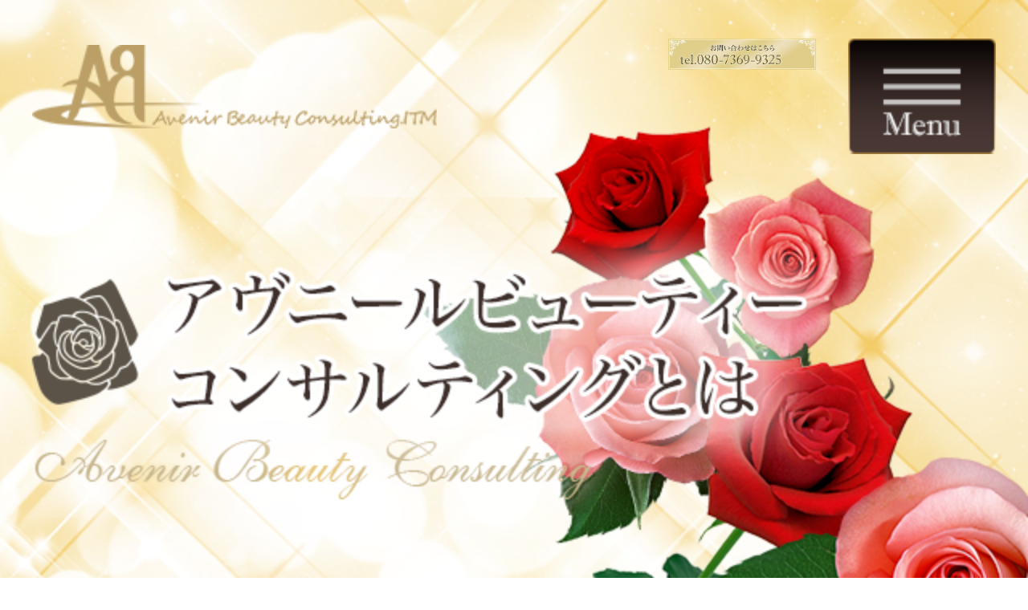

--- FILE ---
content_type: text/html; charset=UTF-8
request_url: https://www.a-b-c.tv/sp/about.php
body_size: 4211
content:
<!DOCTYPE html>
<html lang="ja">
<head>
<meta charset="UTF-8">
<!--viewport-->
<meta name="viewport" content="width=320">
<meta name="format-detection" content="telephone=no">
<meta name="keywords" content="及川尚輔,及川王子,ビューティープロデューサー,メイク,美容,コスメ,コンサルティング">
<meta name="description" content="アヴニールビューティーコンサルティング株式会社は化粧品をはじめエステティック、ヘッドスパ、美容医療など、美容全般のエキスパートであり、数々の商品をプロデュースしております。">
<title>アヴニールビューティーコンサルティングとは｜アヴニールビューティーコンサルティング株式会社</title>
<!-- ★★★Mobile friendly01 ここから★★★ -->
<!-- 「モバイルフレンドリー対応外の案件の場合」「マニュアルの削除フラグに該当する場合」は以下の記述を削除 -->
<!-- ▼href="対応するPCサイトページの絶対パス" ※indexへのリンクはスラッシュ止め -->
<link rel="canonical" href="http://www.a-b-c.tv/about.php">
<!-- ★★★Mobile friendly01 ここまで★★★ -->
<!-- CSS -->

<link media="screen" href="css/about.css" rel="stylesheet" type="text/css">
<!-- JS -->
<script type="text/javascript" src="js/jquery-2.1.1.min.js"></script>
<script type="text/javascript" src="js/common.js"></script>

<script>
var portraitWidth,landscapeWidth;
$(window).bind("resize", function(){
	if(Math.abs(window.orientation) === 0){
		if(/Android/.test(window.navigator.userAgent)){
			if(!portraitWidth)portraitWidth=$(window).width();
		}else{
			portraitWidth=$(window).width();
		}
		$("html").css("zoom" , portraitWidth/320 );
	}else{
		if(/Android/.test(window.navigator.userAgent)){
			if(!landscapeWidth)landscapeWidth=$(window).width();
		}else{
			landscapeWidth=$(window).width();
		}
		$("html").css("zoom" , landscapeWidth/320 );
	}
}).trigger("resize");
</script>
<!--iPhone's icon-->
<link rel="apple-touch-icon" href="apple-touch-icon.png">
<!-- GoogleAnalytics -->
<script type="text/javascript" src="../js/googleanalytics.js"></script>
</head>
<body id="top">
<div id="wrapper"> 
<header>
  <div id="title_img">
    <div id="mainnavi">
        <div id="header_area">

            <h1 class="header_logo"><a href="./"><img src="img/common_img/logo.png" alt="アヴニールビューティーコンサルティング" width="126"></a></h1>
            <div id="sp_btn">
              <div><a href="tel:08073699325"><img src="img/common_img/head_tel.png" alt="TEL" width="46"></a></div>
              <div id="toggle" title="menu"></div>
            </div>
          </div>
          <nav>
          <ul>
            <li><a href="./">HOME</a></li>
            <li class="on"><span>アヴニールビューティーコンサルティングとは</span></li>
            <li><a href="message.php">代表メッセージ</a></li>
            <li><a href="profile.php">プロフィール</a></li>
            <li><a href="beauty.php">ビューティープロデュース</a></li>
            <li><a href="produce.php">商品企画開発/プロデュース商品</a></li>
            <li><a href="consulting.php">コンサルティング</a></li>
            <li><a href="news.php">News</a></li>
            <li><a href="company.php">会社案内</a></li>
            <li><a href="faq.php">よくあるご質問</a></li>
            <li><a href="sitemap.php">サイトマップ</a></li>
            <li><a href="contact.php">お問い合わせ</a></li>
          </ul>
          </nav>
          </div>
      </div>
  </header>
<!-- ctsPage contents -->   
  <!--  contents -->
  <section class="cts_container"> 
    <!-- pankuzu -->
    <div class="box">
      <div id="pankuzu" class="clearfix">
        <ol>
          <li itemscope itemtype="http://data-vocabulary.org/Breadcrumb"> <a itemprop="url" href="./"><span itemprop="title">ホーム</span></a> </li>
          <li itemscope itemtype="http://data-vocabulary.org/Breadcrumb"> <span itemprop="title">アヴニール ビューティー コンサルティング株式会社とは？</span> </li>
        </ol>
      </div>
    </div>
    <h2 class="cts_title"><span>アヴニールビューティー<br> コンサルティング株式会社とは？</span></h2>
    <div id="sec01" class="box">
      <h3 class="sub_title3"><span>ビジネスモデル応じて発生する多様な課題に対応します。</span></h3>
      <p>課題の原因や解決策はひとつではなく、他の課題と関連していることが多いため、<br>化粧品ビジネス全体を把握したうえで、フェーズに適したソリューションを実施することが求められます。</p>
      <h3 class="sub_title3"><span>参入前のよくある課題</span></h3>
      <ul class="about_list01">
        <li><i class="fa fa-check-square-o" aria-hidden="true"></i> 事業計画が立てられない</li>
        <li><i class="fa fa-check-square-o" aria-hidden="true"></i> 化粧品市場全体を把握できない</li>
        <li><i class="fa fa-check-square-o" aria-hidden="true"></i> 化粧品市場でのポジションを想定しにくい</li>
        <li><i class="fa fa-check-square-o" aria-hidden="true"></i> 競合や消費者の情報不足</li>
        <li><i class="fa fa-check-square-o" aria-hidden="true"></i> リスクとその回避方法が知りたい</li>
        <li><i class="fa fa-check-square-o" aria-hidden="true"></i> 成功確率を上げたい</li>
        <li><i class="fa fa-check-square-o" aria-hidden="true"></i> 売れる化粧品をつくりたい</li>
      </ul>
      <h3 class="sub_title3"><span>参入直前、参入直後にぶつかる課題</span></h3>
      <ul class="about_list01">
        <li><i class="fa fa-check-square-o" aria-hidden="true"></i> オペレーションがうまく機能していない</li>
        <li><i class="fa fa-check-square-o" aria-hidden="true"></i> 顧客から似たような問合せばかり寄せられる</li>
        <li><i class="fa fa-check-square-o" aria-hidden="true"></i> 効果的なプロモーションがわからない</li>
        <li><i class="fa fa-check-square-o" aria-hidden="true"></i> 売上が上がらない</li>
        <li><i class="fa fa-check-square-o" aria-hidden="true"></i> システムに欠陥がある</li>
      </ul>
      <h3 class="sub_title3"><span>参入後のよくある課題</span></h3>
      <ul class="about_list01">
        <li><i class="fa fa-check-square-o" aria-hidden="true"></i> 人材不足</li>
        <li><i class="fa fa-check-square-o" aria-hidden="true"></i> 通年でのマーケティング体制</li>
        <li><i class="fa fa-check-square-o" aria-hidden="true"></i> 新規顧客が増えない</li>
        <li><i class="fa fa-check-square-o" aria-hidden="true"></i> リピーターが増えない</li>
        <li><i class="fa fa-check-square-o" aria-hidden="true"></i> 売上が伸びない</li>
        <li><i class="fa fa-check-square-o" aria-hidden="true"></i> 次の拡大戦略がわからない</li>
      </ul>
      <p>商品コンセプト・商品ストーリー制作や市場に出ている競合商品の分析を行った上、<br>商品のブランドイメージを策定し、衝撃的なインパクトのある商品コンセプトとストーリーを作成致します。</p>
      <p>高付加価値を必要とする市場には、情緒価値・自己実現価値を付加したストーリーを。<br>
        わかりやすさを必要とする市場には、インパクトのあるキーワードを。<br>
        貴社ブランドや貴社商品の販路にマッチしたストーリーを導き出します。<br>
        ストーリー開発を行うに当たり、 販売形態・価格・商品特徴・競合商品・販売促進手段を明らかにします。<br>
        その商品がTVや一般流通等、様々なマーケットにて「売れる」ストーリーを開発します。</p>
      <p>競争が激化する化粧品業界では、市場やライバルの動向をふまえ、<br>
        自社のポジショニングを正確に把握することが必要です。<br>
        間違ったデータや認識からは間違った戦略が生まれ、成功から遠ざかる要因となってしまいます。<br>
        化粧品業界の特性を熟知したリサーチャーによる精度の高い調査・分析を行い、<br>成功へ導くビジネスのベースを築き上げます。</p>
      <ul class="about_list02">
        <li><i class="fa fa-signal" aria-hidden="true"></i> 化粧品ビジネスにおける市場調査、トレンド調査</li>
        <li><i class="fa fa-line-chart" aria-hidden="true"></i> 競合他社製品の調査と分析</li>
        <li><i class="fa fa-address-card" aria-hidden="true"></i> 自社の企業ブランドおよび自社商品のポジショニング分析</li>
      </ul>
      <p>その後、ベンチマークメーカー品を選定、先端のナノテクノロジーを用いたテクスチャー開発、<br>先端皮膚再生有効成分の選定、試作品の開発を指導します。<br>
        現在どこにも、存在しない、オリジナリティ溢れる最先端コスメ開発を<br>コンサルティングさせて戴きます。</p>
      <h4 class="sub_title3"><span>参入後!!</span></h4>
      <p>化粧品の業績の上昇拡大には、プロモーション施策が必須です。<br>
        しかし、やみくもにプロモーションを実施しても、費用がかさむばかりで高い効果は期待できません。<br>
        弊社は、市場分析から精緻なターゲティングを行い、クロスメディアで全方位的に展開する、<br>効率的なプロモーション戦略の構築をコンサルティングします。</p>
      <ul class="about_list03">
        <li><i class="fa fa-plus-circle" aria-hidden="true"></i> 新規顧客獲得支援</li>
        <li><i class="fa fa-plus-circle" aria-hidden="true"></i> リピーター・ロイヤルカスタマー育成</li>
        <li><i class="fa fa-plus-circle" aria-hidden="true"></i> 各種プロモーションツールの制作支援</li>
        <li><i class="fa fa-plus-circle" aria-hidden="true"></i> Webプロモーション戦略立案</li>
        <li><i class="fa fa-plus-circle" aria-hidden="true"></i> ソーシャルマーケティングの支援実施<br>
          （facebook、twitterなどソーシャルメディアを活用したプロモーション）</li>
        <li><i class="fa fa-plus-circle" aria-hidden="true"></i> クロスメディアプロモーションの実施など</li>
      </ul>
      <div class="more"><a href="company.php">会社案内ページ</a></div>
    </div>
  </section>
<!-- /ctsPage contents -->   
  <footer>
    <div id="f_navi" class="clearfix">
      <div class="f_logo"><img src="img/common_img/f_logo.png" alt="アヴニールビューティーコンサルティング" width="126"></div>
      <ul class="f_link">
        <li><a href="./"><img src="img/common_img/home_btn.png" alt="HOME" width="31"></a></li>
        <!-- ★★★Mobile friendly02 ここから★★★ --> 
        <!-- 「モバイルフレンドリー対応外の案件の場合」はhref="../?mode=pc" --> 
        <!-- href="javascript:void(0);" class="pclink" 左記の値は全ページ同様です -->      
        <li><a href="javascript:void(0);" class="pclink" title="PCサイト"><img src="img/common_img/pc_btn.png" alt="PC" width="31"></a></li>
        <!-- ★★★Mobile friendly02 ここまで★★★ -->
      </ul>
    </div>
    <ul class="f_contact">
      <li class="tel_btn"><a href="tel:08073699325"><img src="img/common_img/f_tel_btn.png" alt="tel.080-7369-9325" width="225"></a></li>
      <li class="mail_btn"><a href="contact.php"><img src="img/common_img/f_mail_btn.png" alt="mail" width="60"></a></li>
    </ul>
    <address id="copyright"> &copy; <script language="Javascript" type="text/javascript"> copy_year('2016'); </script> Avenir Beauty Consulting.</address>
  </footer>
   <!--footer-->
    <div class="pagetop"><a href="#top"><img src="img/common_img/pagetop.png" alt="pagetop" width="26"></a></div>
<!-- ★★★Mobile friendly03 ここから★★★ --> 
<!-- 「モバイルフレンドリー対応外の案件の場合」「マニュアルの削除フラグに該当する場合」は以下の記述を削除 --> 
<script type="text/javascript" src="../js/jquery.cookie.js"></script> 
<script type="text/javascript">
$(".pclink").click(function () {
$.cookie("isSp",true,{expires:1,path: '/'});
/* ▼location.href = "対応するPCサイトページの相対パス" ※indexへのリンクはスラッシュ止め */
/* ▼「対応するPCサイトページが存在しない場合」はlocation.href = "../"で決め打ち */
/* ▼「動的詳細ページの場合」はlocation.href = "親になる一覧ページのPCサイトページの相対パス" */
location.href = "../";
});
</script> 
<!-- ★★★Mobile friendly03 ここまで★★★ -->
</body>
</html>

--- FILE ---
content_type: text/css
request_url: https://www.a-b-c.tv/sp/css/about.css
body_size: 364
content:
@charset "UTF-8";
/*CommonCSS_link*/
@import url(base.css);
@import url(common.css);
@import url(nav.css);
/*------------------------------------------------------------*/
#title_img{
  width: 100%;
  min-height:200px;
  background: url(../img/title_img/about.png) no-repeat 0 0;
  background-size: 100% auto;
  position: relative;
}
#sec01 p {
	line-height: 1.8em;
  font-size: 1.3rem;
	margin-bottom: 20px;

}
#sec01 p br{
  display: none;
}
#sec01 .sub_title {
	text-align: center;
}
/*about_list01*/
#sec01 .about_list01 {
	margin: 0 auto 20px;
	font-size: 0;
	width: 300px;
  text-align: center;
}
#sec01 .about_list01 li {
	font-size: 14px;
	padding: 10px 1em;
	display: inline-block;
	margin: 0 5px 10px;
	border: 1px solid  #8e2f65;
	border-radius: 2px;
}
#sec01 .about_list01 li i {
	color: #8e2f65;
}
/*about_list02*/
#sec01 .about_list02 {
	margin: 0 auto 20px;
	font-size: 0;
	width: 300px;
  text-align: center;
}
#sec01 .about_list02 li {
	font-size: 14px;
	padding: 10px 1em;
	display: inline-block;
	margin: 0 5px 10px;
	border: 1px solid  #8e2f65;
	border-radius: 2px;
}
#sec01 .about_list02 li i {
	color: #8e2f65;
}
/*about_list03*/
#sec01 .about_list03 {
	margin: 0 auto 20px;
	font-size: 0;
	width: 300px;
  text-align: center;
}
#sec01 .about_list03 li {
	font-size: 14px;
	padding: 10px 1em;
	display: inline-block;
	margin: 0 5px 10px;
	border: 1px solid  #0485a1;
	border-radius: 2px;
	color: #0485a1;
}
#sec01 .about_list03 li i {
	color: #0485a1;
}


--- FILE ---
content_type: text/css
request_url: https://www.a-b-c.tv/sp/css/base.css
body_size: 903
content:
@charset "UTF-8";
   
/*------------------------------------------------------------reset*/  
html, body, div, span, object, iframe, h1, h2, h3, h4, h5, h6, p, blockquote, pre, abbr, address, cite, code, del, dfn, em, img, ins, kbd, q, samp, small, strong, sub, sup, var, b, i, dl, dt, dd, ol, ul, li, fieldset, form, label, legend, table, caption, tbody, tfoot, thead, tr, th, td, article, aside, canvas, details, figcaption, figure, footer, header, hgroup, menu, nav, section, summary, time, mark, audio, video {
	margin: 0;
	padding: 0;
	border: 0;
	outline: 0;
	font-size: 100%;
	vertical-align: baseline;
	background: transparent;
}
body {
	line-height: 1;
}
blockquote:before, blockquote:after, q:before, q:after {
	content: '';
	content: none;
}
a {
	margin: 0;
	padding: 0;
	font-size: 100%;
	vertical-align: baseline;
	background: transparent;
	text-decoration: none;
}
ins {
	text-decoration: none;
	background-color: #ff9;
	color: #333;
}
mark {
	font-style: italic;
	font-weight: bold;
	background-color: #ff9;
	color: #333;
}
del {
	text-decoration: line-through;
}
abbr[title], dfn[title] {
	border-bottom: 1px dotted;
	cursor: help;
}
table {
	border-collapse: collapse;
	border-spacing: 0;
}
hr {
	display: block;
	height: 1px;
	border: 0;
	margin: 1em 0;
	padding: 0;
	border-top: 1px dotted #000;
}
input, select {
	vertical-align: middle;
}
img {
	vertical-align: top;
}
li {
	list-style: none;
}
/*------------------------------------------------------------Base*/
html {
	font-size: 62.5%;
}
/* body */
body {
	font-family: 'ヒラギノ角ゴ Pro W3', 'Hiragino Kaku Gothic Pro', 'メイリオ', Meiryo, 'ＭＳ Ｐゴシック', sans-serif;
	-webkit-user-select: none;
	-webkit-text-size-adjust: none;
	background: #FFF;
	/* ratina */
	background-size: contain;
	-webkit-background-size: auto 30px;/*Android 2.1 対策として表示させたい縦サイズを記載*/
}
/* bacic txt */
p, ul + p, ul.form + p + p, dt, dd, h1, h2, h3, h4, h5 {
	font-size: 1.4rem;
	line-height: 150%;
	color: #333;
}


--- FILE ---
content_type: text/css
request_url: https://www.a-b-c.tv/sp/css/common.css
body_size: 3413
content:
@charset "UTF-8";
body{
  background: url(../img/common_img/body_bg.png) repeat-y center 0;
  background-size: 320px auto;
}
a {
	-webkit-tap-highlight-color: rgba(41, 30, 3, 0.13); 
}
div, p, dd, li{
  word-break: normal;
  word-wrap: break-word;  
}
/*------------------------------------------------------------wrapper*/
#wrapper {
	width: 320px;
	margin: 0 auto;
	position: relative;
}
/*------------------------------------------------------------Header*/
header{
  width: 100%;
  min-height: 200px;
  position: relative;
}
header h1{
  font-size: 0.8rem;
  font-weight: normal;
  color: #888888;
}
#header_area{
  min-height: 60px;
  box-sizing: border-box;

}

.header_logo {
  position: absolute;
  left: 10px;
  top: 14px;
}
#sp_btn {
	padding: 0;
  position: absolute;
  right: 10px;
  top: 12px;
}
 .more{
    margin: 0 auto;
    width: 55%;
    text-align: center;
    font-size: 1.2rem;
    border-radius: 30px;
  /* Permalink - use to edit and share this gradient: http://colorzilla.com/gradient-editor/#443532+0,2a201e+100 */
  background: rgb(68,53,50); /* Old browsers */
  background: -moz-linear-gradient(top,  rgba(68,53,50,1) 0%, rgba(42,32,30,1) 100%); /* FF3.6-15 */
  background: -webkit-linear-gradient(top,  rgba(68,53,50,1) 0%,rgba(42,32,30,1) 100%); /* Chrome10-25,Safari5.1-6 */
  background: linear-gradient(to bottom,  rgba(68,53,50,1) 0%,rgba(42,32,30,1) 100%); /* W3C, IE10+, FF16+, Chrome26+, Opera12+, Safari7+ */

  }
  .more a{
    color: #fbdca6;
    padding: 1.2em 0;
    text-decoration: none;
    display: block;
    width: 100%;
    height: auto;
  }
  .more:hover{
    opacity: 0.8;
    transition: 0.2s;
  }



/*------------------------------------------------------------FooterNavi*/
footer{
  padding-bottom: 1em;
  background: url(../img/common_img/footer_bg.jpg) repeat 0 0;
  background-size: 320px auto;
  border-top: 10px solid rgba(193, 164, 106, 0.73);
}
#f_navi{
  display: table;
  width: 300px;
  margin: 0 auto;
  padding: 1.5em 0 0;

}
#f_navi .f_logo{
  float: left;
  display: table-cell;
}
  #f_navi ul.f_link{
  display: table-cell;
    float: right;
  }
  #f_navi ul.f_link li{
    display: inline-block;
    border-radius: 50%;
    background-color: rgb(63, 49, 47);
    width: 31px;
    height: 31px;
  }
.f_contact{
  display: table;
  width: 300px;
  margin: 1em auto ;
}
  .f_contact li.tel_btn {
    display: table-cell;
    float: left;
    width: 225px;
    border:1px solid #50413f;
    border-radius: 5px;
    background-image: -moz-linear-gradient( 90deg, rgb(43,32,31) 0%, rgb(67,54,52) 50%, rgb(56,42,40) 51%, rgb(127,116,114) 96%, rgb(162,149,147) 100%);
    background-image: -webkit-linear-gradient( 90deg, rgb(43,32,31) 0%, rgb(67,54,52) 50%, rgb(56,42,40) 51%, rgb(127,116,114) 96%, rgb(162,149,147) 100%);
    background-image: -ms-linear-gradient( 90deg, rgb(43,32,31) 0%, rgb(67,54,52) 50%, rgb(56,42,40) 51%, rgb(127,116,114) 96%, rgb(162,149,147) 100%);
  }
  .f_contact li.mail_btn {
    display: table-cell;
    float: right;
    width: 60px;  
    border: 1px solid #9f7e3e;
    border-radius: 5px;
    background-image: -moz-linear-gradient( 90deg, rgb(187,147,68) 0%, rgb(200,161,84) 51%, rgb(187,147,68) 53%, rgb(211,185,137) 96%, rgb(236,218,181) 100%);
    background-image: -webkit-linear-gradient( 90deg, rgb(187,147,68) 0%, rgb(200,161,84) 51%, rgb(187,147,68) 53%, rgb(211,185,137) 96%, rgb(236,218,181) 100%);
    background-image: -ms-linear-gradient( 90deg, rgb(187,147,68) 0%, rgb(200,161,84) 51%, rgb(187,147,68) 53%, rgb(211,185,137) 96%, rgb(236,218,181) 100%);
  }

address{
  font-style: normal;
  text-align: center;
  color: #FFF;
  font-size: 1rem;
  line-height: 3em;
  font-weight: normal;
}

.pagetop {
	position: fixed;
	bottom: 10px;
	right: 10px;
}  
/*------------------------------------------------------------PageNavi*/
/*PageNavi*/
#pagenavi {
	margin: 15px 0;
	padding: 0;
	text-align: center;
}
#pagenavi li {
	display: inline;
	margin: 0 2px;
	padding: 0;
}
#pagenavi li span, #pagenavi li a {
	display: inline-block;
	padding: 5px 8px;
	-webkit-border-radius: 4px;
	text-decoration: none;
	vertical-align: middle;
	background: -webkit-gradient(linear, left top, left bottom, color-stop(0%, #eee), color-stop(100%, #ccc));
	border: 1px solid #bbb;
	text-shadow: 0 1px 1px #FFF;
	color: #333;
}
#pagenavi li span {
	color: #666;
}
#pagenavi li a:hover {
	background: #f7f7f7;
}
/*------------------------------------------------------------Side*/
/*calendar*/
#calendar {
	padding: 10px 9px;
	margin: 0 0 10px;
	border: 1px solid #ccc;
	position: relative;
}
#calendar #cal_title {
	font-size: 14px;
	font-weight: bold;
	margin-bottom: 10px;
}
#calendar #month {
	font-size: 11px;
	font-weight: bold;
	color: #389e7c;
	text-align: right;
	position: absolute;
	top: 12px;
	right: 10px;
	z-index: 999;
}
#calendar #month strong {
	font-size: 16px;
}
#calendar table {
	background: #ffffec;
	width: 100%;
	border-collapse: collapse;
}
#calendar table th, #calendar table td {
	font-size: 12px;
	text-align: center;
	padding: 5px 0;
}
#calendar table th {
	color: #fff;
	background: #389e7c;
	font-weight: bold;
}
#calendar table td.holiday {
	color: #fff;
	font-weight: bold;
	background: url(../img/common_img/holiday.png) no-repeat center center;
}
#calendar table td.half {
	font-weight: bold;
	background: url(../img/common_img/half.png) no-repeat center center;
}
#calendar table td.monday {
	font-weight: bold;
	background: url(../img/common_img/monday.png) no-repeat center center;
}
ul.page_ctl {
	text-align: center;
	background: #ffffec;
	padding: 8px 10px;
	margin: 0 0 10px;
}
ul.page_ctl li {
	font-size: 12px;
	color: #389e7c;
}
ul.page_ctl li a {
	color: #389e7c;
	text-decoration: underline;
}
ul.page_ctl li a:hover {
	color: #999;
}
ul.page_ctl .ctl_left {
	float: left;
}
ul.page_ctl .ctl_right {
	float: right;
}
#tx_holiday {
	float: left;
	margin-right: 20px;
	padding: 0 0 0 15px;
	background: url(../img/common_img/holiday_s.png) no-repeat left center;
}
#tx_half {
	float: left;
	padding: 0 0 0 15px;
	background: url(../img/common_img/half_s.png) no-repeat left center;
}
#tx_monday {
	clear: both;
	padding: 0 0 0 15px;
	background: url(../img/common_img/monday_s.png) no-repeat left center;
}
/*------------------------------------------------------------information*/
section#information {
	background: #D7DBE2;
	padding: 10px;
}
section#information p.info_title01 {
	font-size: 15px;
	font-weight: bold;
	color: #333;
	text-shadow: 0 1px 0 #FFF;
}
/* table01 */
section#information table.info_table01 {
	width: 100%;
	background: #FFF;
	border-top: 1px solid #D7DBE2;
	border-collapse: collapse;
	border-radius: 6px;
}
section#information table.info_table01 th {
	white-space: nowrap;
	font-weight: bold;
	text-align: left;
	background: #FFF;
	border-right: 1px dotted #D7DBE2;
}
section#information table.info_table01 th, table.info_table01 td {
	font-size: 13px;
	padding: 7px 10px;
	margin-bottom: -1px;
	border-bottom: 1px solid #D7DBE2;
}
/* table02 */
section#information p.info_title02 {
	font-size: 15px;
	font-weight: bold;
	color: #333;
	text-shadow: 0 1px 0 #FFF;
	margin: 10px 0px 0px;
}
section#information table.info_table02 {
	background: #FFF;
	width: 100%;
	border-collapse: collapse;
	border-radius: 6px;
}
section#information table.info_table02 th {
	font-weight: bold;
	background: #FFF;
	text-align: left;
}
section#information table.info_table02 th, table.info_table02 td {
	font-size: 13px;
	text-align: center;
	vertical-align: middle;
	padding: 5px 10px;
	margin-bottom: -1px;
	border: 1px solid #D7DBE2;
}
section#information table.info_table02 th.tx_left, table.info_table02 td.tx_left {
	padding: 5px 10px;
	text-align: left;
}
/* btn_common */
nav#contact_btn {
	margin: 10px 0px;
	text-align: center;
}
nav#contact_btn a {
	width: 100%;
	margin: 3px 0;
	font-weight: bold;
	line-height: 33px;
	-webkit-border-radius: 4px;
	display: inline-block;
	color: #FFF;
	text-shadow: 0 -1px -1px #000;
	box-shadow: 0 1px 1px #333;
	background: -webkit-gradient(linear, left top, left bottom, color-stop(0%, #a9abad), color-stop(49%, #636466), color-stop(50%, #707172), color-stop(100%, #7c7e7f));
}
/*------------------------------------------------------------Footer*/
/*copyright*/
footer p#copyright {
	font-size: 9px;
	color: #CCC;
	text-shadow: 0 1px 0 #000;
	background: #000;
	text-align: center;
	padding: 8px 0;
}
/*------------------------------------------------------------Box*/
/*TextBox*/
.txbox01 {
	background: #edf0f4;
	padding: 10px;
	margin: 5px 10px 15px;
	border: 1px solid #D7DBE2;
	border-collapse: collapse;
	-webkit-border-radius: 8px;
}
.txbox02 {
	margin: 5px 10px 15px;
}
/*------------------------------------------------------------Text*/
/*PageTitle*/
#pagetitle {
	background: #D7DBE2;
	padding: 10px;
	border-bottom: 1px solid #6C7B95;
}
#pagetitle h2 {
	font-size: 18px;
	font-weight: bold;
	color: #333;
	text-shadow: 0 1px 0 #FFF;
	margin: 0;
}
/*Title*/
.title01 {
	padding-left: 5px;
	border-left: 5px solid #000;
}
.title02 {
	color: #FFF;
	background: #000;
	padding: 5px 10px;
	text-shadow: none;
}
/*TextRight*/
.tx_right {
	text-align: right;
}
/*TextLeft*/
.tx_left {
	text-align: left;
}
/*TextCenter*/
.tx_cent {
	text-align: center;
}
/*TextColor*/
.tx_red {
	color: #C00;
}
/*attention*/
.attention {
	font-size: 11px;
	line-height: 150%;
}
/*------------------------------------------------------------Float*/
/*FloatLeft*/
.float_left {
	float: left;
}
/*FloatRight*/
.float_right {
	float: right;
}
/*------------------------------------------------------------Margin*/
/*MarginTop10px*/
.margin_t10 {
	margin-top: 10px;
}
/*MarginTop15px*/
.margin_t15 {
	margin-top: 15px;
}
/*MarginTop20px*/
.margin_t20 {
	margin-top: 20px;
}
/*MarginBottom5px*/
.margin_b05 {
	margin-bottom: 5px;
}
/*MarginBottom10px*/
.margin_b10 {
	margin-bottom: 10px;
}
/*MarginBottom15px*/
.margin_b15 {
	margin-bottom: 15px;
}
/*MarginBottom20px*/
.margin_b20 {
	margin-bottom: 20px;
}
/*MarginBottom25px*/
.margin_b25 {
	margin-bottom: 25px;
}
/*MarginBottom30px*/
.margin_b30 {
	margin-bottom: 30px;
}
/*MarginRight10px*/
.margin_r10 {
	margin-right: 10px;
}
/*MarginRight15px*/
.margin_r15 {
	margin-right: 15px;
}
/*MarginRight20px*/
.margin_r20 {
	margin-right: 20px;
}
/*MarginLeft10px*/
.margin_l10 {
	margin-left: 10px;
}
/*MarginLeft15px*/
.margin_l15 {
	margin-left: 15px;
}
/*MarginLeft20px*/
.margin_l20 {
	margin-left: 20px;
}
/*------------------------------------------------------------Padding*/
/*PaddingTop10px*/
.padding_t10 {
	padding-top: 10px;
}
/*PaddingTop20px*/
.padding_t20 {
	padding-top: 20px;
}
/*PaddingBottom10px*/
.padding_b10 {
	padding-bottom: 10px;
}
/*PaddingBottom20px*/
.padding_b20 {
	padding-bottom: 20px;
}
/*PaddingRight10px*/
.padding_r10 {
	padding-right: 10px;
}
/*PaddingRight20px*/
.padding_r20 {
	padding-right: 20px;
}
/*PaddingLeft10px*/
.padding_l10 {
	padding-left: 10px;
}
/*PaddingLeft20px*/
.padding_l20 {
	padding-left: 20px;
}
/*------------------------------------------------------------ClearFix*/
.clearfix {
	zoom: 1;
}
.clearfix:after {
	content: "";
	display: block;
	clear: both;
}
/*------------------------------------------------------------Hoverimg*/
a:hover img.hoverimg {
	opacity: 0.6;
	filter: alpha(opacity=60);
	-ms-filter: "alpha( opacity=60 )";
}
.cts_container{
  padding: 0 10px 3em;
  min-height: 300px;
}
.cts_title{
  margin: 1em auto 0.6em;
  clear: both;
  position: relative;
  min-height: 1em;
  background: url(../img/common_img/cts_ti_po.png) no-repeat center center;
  background-size: 300px auto;
}
  .cts_title span{
    display: block;
    width:80%;
    margin: 0 auto;
    font-size: 2.1rem;
    line-height: 1.2em;
    font-weight: bold;
    color: #5c544a;
    font-family: "游明朝", YuMincho, "ヒラギノ明朝 ProN W3", "Hiragino Mincho ProN", "HG明朝E", "ＭＳ Ｐ明朝", "ＭＳ 明朝", serif;
    text-align: center;
  }

.cts_title02{
  clear: both;
  position: relative;
  min-height: 1em;
	line-height: 250%;
}
  .cts_title02 span{
    display: inline-block;
    width: auto;
    margin: 0 1em 1em;
    font-size: 2.1rem;
    font-weight: bold;
    color: #5c544a;
    font-family: "游明朝", YuMincho, "ヒラギノ明朝 ProN W3", "Hiragino Mincho ProN", "HG明朝E", "ＭＳ Ｐ明朝", "ＭＳ 明朝", serif;
  }
  .cts_title02 span::before{
    display: inline-block;
    content: url(../img/common_img/cts_ti_po.png);
    position: relative;
    top: 1em;
  }

.sub_title{
  clear: both;
  margin: 2em auto 1em;
  padding: 0.6em 0.5em 0.5em 1.5em;  
  background: url(../img/common_img/sub_title_bg.png) repeat 0 0;
  box-shadow: 0 0 0 1px #756960;
  border: 1px solid #635c53;
  text-align: left;  
  width: 100%;
  box-sizing: border-box;
    color: #FFF;
    font-size: 1.8rem;
    font-family: "游明朝", YuMincho, "ヒラギノ明朝 ProN W3", "Hiragino Mincho ProN", "HG明朝E", "ＭＳ Ｐ明朝", "ＭＳ 明朝", serif;
}
  .sub_title span:not(.sub_ti_num){
    margin-left: -0.5em;
}
.sub_title span.sub_ti_num{
  padding-right: 0;
  font-size: 1.2em;
  display: block;
  float: left;
  height: 100%;
  padding-left:2.5em;
  margin-left:-3em;
  position: relative;
  left: -0.5em;
}

.cts_title+.sub_title{
  margin-top: 0.8em;
}

#pankuzu+.sub_title{
  margin-top: 0;
}
.sub_title2{
  clear: both;
  margin: 1em auto 0.8em 30px;
  font-size: 1.6rem;
   font-family: "游明朝", YuMincho, "ヒラギノ明朝 ProN W3", "Hiragino Mincho ProN", "HG明朝E", "ＭＳ Ｐ明朝", "ＭＳ 明朝", serif;
  font-weight: bold;
  color: #b48e2b;
  text-align: left;
}
.sub_title2 span{
  display: block;
  float: left;
  margin-left: -30px;
  line-height: 1.2em;
  padding: 0.5em 0 0.5em 30px; 
  background: url(../img/common_img/sub_ti2_po.png) no-repeat left 0.55em;
  background-size: 20px auto;
 }
.cts_title+.sub_title2{
  margin-top: 0;
}
.sub_title3{
  margin: 1.5em auto 1.2em;
  font-size: 1.7rem;
   font-family: "游明朝", YuMincho, "ヒラギノ明朝 ProN W3", "Hiragino Mincho ProN", "HG明朝E", "ＭＳ Ｐ明朝", "ＭＳ 明朝", serif;
  color: #890808;
	position: relative;
  text-align: center;

}
.sub_title3:after {
	content: '';
	position: absolute;
	border-top: 2px solid #890808;
	bottom: -5px;
	width: 100px;
	margin: auto;
	left: 0;
	right: 0;
}
.sub_title3 span{
 }

.cts_p{
  line-height: 1.6em;
  margin-bottom: 1em;
}

/*------------------------------------------------------------breadcrumbs*/
#pankuzu {
  display: block;
	width: auto;
	margin-top: 20px;
  padding-bottom: 30px;
  float: left;
}
#pankuzu ol {
	list-style: none;
}
#pankuzu ol li {
	float: left;
	font-size:0.9rem;
	padding: 0 0.5em 0 0.5em;
	background: url(../img/common_img/icon_pankuzu.gif) no-repeat 0 50%;
}
#pankuzu ol li:first-child{
	padding: 0 0.5em 0 0;
	background:none;
}

--- FILE ---
content_type: text/css
request_url: https://www.a-b-c.tv/sp/css/nav.css
body_size: 995
content:
@charset "UTF-8";


/*-------------------------------------------------------- xxxxx */

#mainnavi {
	width: 320px;

}
.fixed {
	position: fixed;
	top: 0;
	z-index: 200;
	box-shadow: 0 3px 6px rgba(0,0,0,0.2);
    	animation: mnavslide .3s 1;
	-webkit-animation: mnavslide .3s 1;  
}
#mainnavi ul {
	display: none;
	width: 100%;
	clear: both;
  box-shadow:0px 5px 6px -6px rgba(0,0,0,0.2) inset, 0px -5px 6px -6px rgba(0,0,0,0.2) inset;
  background: #e0d4ab;
  padding: 1em 0;
  background: url(../img/common_img/menu_bg.png) repeat 0 0;
  background-size: 320px auto;
}
#mainnavi ul li {
  font-size: 1.2rem;
  margin: 0 1em;
  padding: 0;
	font-family: "Times New Roman", "游明朝", YuMincho, "ヒラギノ明朝 ProN W3", "Hiragino Mincho ProN", "ＭＳ Ｐ明朝", "MS PMincho" serif;

}

#mainnavi ul li a {
  margin: 1px 0;
	padding: 0.8em 1em;
	display: block;
  color: #423330; 
    background: rgba(224, 212, 171, 0.57);
}
#mainnavi li.on span{
	padding: 0.8em 1em;
	display: block;
  background: rgba(0,0,0,0.3);
  color: #FFF;

}
/*
#mainnavi ul li a:hover, #mainnavi ul li.active a {
	background: url(../img/common_img/on.gif) repeat-x center bottom;
	background-size: 100% 3px;
}*/
/*dropmenu*/
#mainnavi ul li > .dropmenu ul {
	padding: 0;
}
#mainnavi ul li > .dropmenu ul li {
	font-size: 12px;
	border-bottom: 1px solid #ddd;
}
#mainnavi ul li > .dropmenu ul li:last-child {
	border-bottom: 0;
}
#mainnavi ul li > .dropmenu ul li a {
	background: url(../img/common_img/arrow01.png) no-repeat 10px center;
	background-size: 5px auto;
	text-decoration: none;
	color: #001755;
	padding-left: 24px;
}
#mainnavi ul li > .dropmenu ul li a:hover {
	background: #ebf5d6 url(../img/common_img/arrow01.png) no-repeat 10px center;
	background-size: 5px auto;
}

.fixed #sp_btn {
	padding: 0;
  float: right;
  position: absolute;
  right: 10px;
  top: 13px;
}
#sp_btn div {
	float: left;
}

#sp_btn div#toggle {
	width: 30px;
	height: 30px;
	cursor: pointer;
	margin-right: 0;
  margin-left: 10px;
	padding-right: 0;
	border-right: 0;
	background: url(../img/common_img/menu_btn.png) no-repeat right top;
	background-size: 46px auto;
}
#sp_btn div#toggle.open {
	background: url(../img/common_img/menu_btn.png) no-repeat right bottom;
	background-size: 46px auto;
}

#sp_btn div#toggle {
	width: 46px;
	height: 36px;
	display: block;
	background: url(../img/common_img/menu_btn.png) no-repeat right top;
	background-size: 46px auto;
}
#sp_btn div#toggle.open {
	background: url(../img/common_img/menu_btn.png) no-repeat right bottom;
	background-size: 46px auto;
}
#mainnavi.fixed {
  padding: 0;
}
#mainnavi.fixed #header_area{
  width: 320px;
  padding-top: 10px;
  height: 60px;
  background:url(../img/common_img/header_fix_bg.png) no-repeat 0 0;
  background-size: 100% auto;
  overflow: hidden;
  box-sizing: border-box;
}


.fixed .header_logo {
	background: url(../img/common_img/logo.png) no-repeat 10px 10px;
	background-size: auto 22px;
	width: 140px;
	height: 32px;
	overflow: hidden;
  position: absolute;
  left: 0;
  top: 10px;
}
.fixed .header_logo img {
	opacity: 0;
}

@keyframes mnavslide {
	0% {top: -60px;}
	100% {top: 0;}
}

@-webkit-keyframes mnavslide {
	0% {top: -60px;}
	100% {top: 0;}
}




--- FILE ---
content_type: text/plain
request_url: https://www.google-analytics.com/j/collect?v=1&_v=j102&a=2132715909&t=pageview&_s=1&dl=https%3A%2F%2Fwww.a-b-c.tv%2Fsp%2Fabout.php&ul=en-us%40posix&dt=%E3%82%A2%E3%83%B4%E3%83%8B%E3%83%BC%E3%83%AB%E3%83%93%E3%83%A5%E3%83%BC%E3%83%86%E3%82%A3%E3%83%BC%E3%82%B3%E3%83%B3%E3%82%B5%E3%83%AB%E3%83%86%E3%82%A3%E3%83%B3%E3%82%B0%E3%81%A8%E3%81%AF%EF%BD%9C%E3%82%A2%E3%83%B4%E3%83%8B%E3%83%BC%E3%83%AB%E3%83%93%E3%83%A5%E3%83%BC%E3%83%86%E3%82%A3%E3%83%BC%E3%82%B3%E3%83%B3%E3%82%B5%E3%83%AB%E3%83%86%E3%82%A3%E3%83%B3%E3%82%B0%E6%A0%AA%E5%BC%8F%E4%BC%9A%E7%A4%BE&sr=1280x720&vp=1280x720&_u=IEBAAEABAAAAACAAI~&jid=345991417&gjid=1218297926&cid=578520953.1769228533&tid=UA-39100667-6&_gid=534383657.1769228533&_r=1&_slc=1&z=1201150115
body_size: -449
content:
2,cG-QFJGKQMCW1

--- FILE ---
content_type: application/javascript
request_url: https://www.a-b-c.tv/sp/js/common.js
body_size: 1149
content:

// コピーライトの年表記を自動更新
function copy_year(start_y) {
    var data = new Date();  
    var now_year = data.getFullYear();  
    if (now_year > start_y) {
        document.write (start_y + ' - ' + now_year);
    } else {
        document.write(now_year);  
    }
}
// フッターの「ページトップボタン」-上部100pxからボタンを表示させ、上部にスクロールさせる
$(function() {
	var topBtn = $('.pagetop');	
	topBtn.hide();
	//スクロールが100に達したらボタン表示
	$(window).scroll(function () {
		if ($(this).scrollTop() > 50) {
			topBtn.fadeIn();
		} else {
			topBtn.fadeOut();
		}
	});
	//スクロールしてトップ
    topBtn.click(function () {
		$('body,html').animate({
			scrollTop: 0
		}, 500);
		return false;
    });
});


// ページトップへスクロールする - スクロールさせたい要素に「pagetop」というクラスを付与
$(function(){
     $(".pagetop a, .nav_top a").click(function(){
     $('html,body').animate({ scrollTop: 0 }, 'slow','swing');
     return false;
     })
});

// 任意の箇所へスクロールする - スクロールさせたい要素に「scroll」というクラスを付与
$(function(){
var dy;
     $(window).scroll(function(){
         dy = $(this).scrollTop();
     });

     $(".scroll a").click(function(){
         var aid = $(this).attr("href");
         anchorPoint = $($(this).attr("href")).offset().top;
         //alert("anchor=[" + anchorPoint + "]");
         if ( navigator.userAgent.indexOf('Android') > 0 && navigator.userAgent.indexOf('chrome') < 1 && aid == '#wrapper') {
            //alert("Android not chrome top click");
             anchorPoint = 0;
         }

             var zoom = $('html').css('zoom');
             //var zoom = 1;
             //alert("zoom=[" + zoom + "]");
         if ( navigator.userAgent.indexOf('Android') > 0 && navigator.userAgent.indexOf('chrome') < 1 && aid != '#wrapper') {
             //alert("Android not chrome not top");
             //var dy = $(this).attr("href").scrollTop();
             //alert("now=[" + dy + "]");
             //$('html,body').animate({ scrollTop: 0 }, 'slow','swing');
             anchorPoint = Math.ceil( ($($(this).attr("href")).offset().top - dy ) * zoom + dy );
         }
         //anchorPoint = 3100;
//alert("final_anchorpoint=[" + anchorPoint + "]");

     $('html,body').animate({ scrollTop: anchorPoint }, 'slow','swing');
     return false;
     })
});

// グロナビを途中から固定する
jQuery(function() {
    var nav = jQuery('#mainnavi');

    var offsetTop = nav.offset().top;

    var floatMenu = function() {

        if (jQuery(window).scrollTop() > 150) {
            nav.addClass('fixed');
        } else {
            nav.removeClass('fixed');
        }
    }
    jQuery(window).scroll(floatMenu);
    jQuery('body').bind('touchmove', floatMenu);
});
// mainnavi
$(function(){
    $("#toggle").click(function() {
      $("#mainnavi ul").slideToggle();
      $("#toggle").toggleClass("open");
    if($('#toggle').hasClass('open')) {
        $('.seminar_btn').css({'z-index': '-1','transition':'0.2s'});
    } else {
       $('.seminar_btn').css({'z-index': '99','transition':'1s'});
    }
    
    });

});
